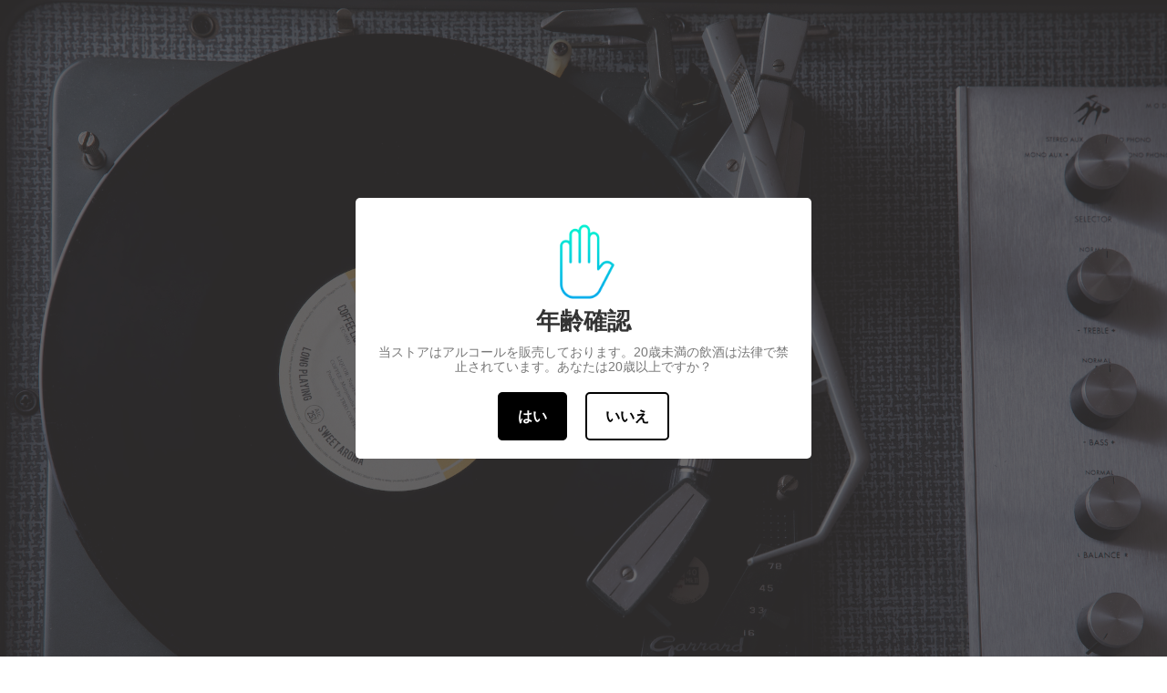

--- FILE ---
content_type: text/html; charset=utf-8
request_url: https://store.triocoffee.jp/blogs/%E3%83%8B%E3%83%A5%E3%83%BC%E3%82%B9/%E3%82%B3%E3%83%BC%E3%83%92%E3%83%BC%E3%82%AB%E3%82%B9%E4%BA%A4%E6%8F%9B%E4%B8%AD
body_size: 14360
content:
<!doctype html>
<!--[if lt IE 7]><html class="no-js lt-ie9 lt-ie8 lt-ie7" lang="en"> <![endif]-->
<!--[if IE 7]><html class="no-js lt-ie9 lt-ie8" lang="en"> <![endif]-->
<!--[if IE 8]><html class="no-js lt-ie9" lang="en"> <![endif]-->
<!--[if IE 9 ]><html class="ie9 no-js"> <![endif]-->
<!--[if (gt IE 9)|!(IE)]><!--> <html class="no-js" lang="en"> <!--<![endif]-->
<head>

  <!-- ======================= Pipeline Theme V4.7.1 ========================= -->
  <meta charset="utf-8">
  <meta http-equiv="X-UA-Compatible" content="IE=edge,chrome=1">

  

  <!-- Title and description ================================================ -->
  <title>
  コーヒーカス交換中 &ndash; TRIOCOFFEE
  </title>

  
  <meta name="description" content="  2022年から不定期オープン中のTRIOCOFFEE / ARAKUCOFFEE直売所(@福岡市中央区今川一丁目)内にて、「CGE (Coffee Grounds Exchange) /  コーヒーカス交換所 」がプレオープンしました。＊2024年から定期オープン予定   TRIOCOFFEEが参加するこのプロジェクトでは、ご自宅でドリップ後に出るコーヒーカスをご持参いただけると、&quot;新しいスペシャルティコーヒードリップパックと交換&quot;しています。コーヒーカスについてはメーカー不問、ご使用後のドリップパックのままでOK、入れ物自由。※現在、100g/人まで。    交換回収したコーヒーカスは堆肥にして土壌(農地)に戻し循環させていた">
  

  <!-- Product meta ========================================================= -->
  <!-- /snippets/social-meta-tags.liquid --><meta property="og:site_name" content="TRIOCOFFEE">
<meta property="og:url" content="https://store.triocoffee.jp/blogs/%e3%83%8b%e3%83%a5%e3%83%bc%e3%82%b9/%e3%82%b3%e3%83%bc%e3%83%92%e3%83%bc%e3%82%ab%e3%82%b9%e4%ba%a4%e6%8f%9b%e4%b8%ad">
<meta property="og:title" content="コーヒーカス交換中">
<meta property="og:type" content="article">
<meta property="og:description" content="
 

 2022年から不定期オープン中のTRIOCOFFEE / ARAKUCOFFEE直売所(@福岡市中央区今川一丁目)内にて、「CGE (Coffee Grounds Exchange) /  コーヒーカス交換所 」がプレオープンしました。＊2024年から定期オープン予定

 
TRIOCOFFEEが参加するこのプロジェクトでは、ご自宅でドリップ後に出るコーヒーカスをご持参いただけると、"新しいスペシャルティコーヒードリップパックと交換"しています。コーヒーカスについてはメーカー不問、ご使用後のドリップパックのままでOK、入れ物自由。※現在、100g/人まで。
  
交換回収したコーヒーカスは堆肥にして土壌(農地)に戻し循環させていただきます。
ご近所で下のロゴを見かけたら、そこは"コーヒーカス交換中"。
 
 
 
"><meta property="og:image" content="http://store.triocoffee.jp/cdn/shop/articles/S__27983973_0.jpg?v=1701924201">
      <meta property="og:image:secure_url" content="https://store.triocoffee.jp/cdn/shop/articles/S__27983973_0.jpg?v=1701924201">
      <meta property="og:image:height" content="1081">
      <meta property="og:image:width" content="1516">


<meta name="twitter:site" content="@TrioCoffee">
<meta name="twitter:card" content="summary_large_image">
<meta name="twitter:title" content="コーヒーカス交換中">
<meta name="twitter:description" content="
 

 2022年から不定期オープン中のTRIOCOFFEE / ARAKUCOFFEE直売所(@福岡市中央区今川一丁目)内にて、「CGE (Coffee Grounds Exchange) /  コーヒーカス交換所 」がプレオープンしました。＊2024年から定期オープン予定

 
TRIOCOFFEEが参加するこのプロジェクトでは、ご自宅でドリップ後に出るコーヒーカスをご持参いただけると、"新しいスペシャルティコーヒードリップパックと交換"しています。コーヒーカスについてはメーカー不問、ご使用後のドリップパックのままでOK、入れ物自由。※現在、100g/人まで。
  
交換回収したコーヒーカスは堆肥にして土壌(農地)に戻し循環させていただきます。
ご近所で下のロゴを見かけたら、そこは"コーヒーカス交換中"。
 
 
 
">


  <!-- Helpers ============================================================== -->
  <link rel="canonical" href="https://store.triocoffee.jp/blogs/%e3%83%8b%e3%83%a5%e3%83%bc%e3%82%b9/%e3%82%b3%e3%83%bc%e3%83%92%e3%83%bc%e3%82%ab%e3%82%b9%e4%ba%a4%e6%8f%9b%e4%b8%ad">
  <meta name="viewport" content="width=device-width,initial-scale=1">
  <meta name="theme-color" content="#585e71">

  <!-- CSS ================================================================== -->
  <link href="//store.triocoffee.jp/cdn/shop/t/3/assets/theme.scss.css?v=111606572599952761011759259645" rel="stylesheet" type="text/css" media="all" />

  <!-- Vendor JS ============================================================ -->
  <script src="//store.triocoffee.jp/cdn/shop/t/3/assets/vendor.js?v=23845252701830758331593590260" type="text/javascript"></script>

  <script>
    var theme = {
      routes: {
        product_recommendations_url: '/recommendations/products',
      },
      strings: {
        addToCart: "Add to Cart",
        soldOut: "Sold Out",
        unavailable: "Unavailable",
        join: "Join Now"
      },
      info: {
        name: 'pipeline'
      },
      moneyFormat: "¥{{amount_no_decimals}}",
      version: '4.7.1'
    }
  </script>

  
  

  <!-- Header hook for plugins ============================================== -->
  <script>window.performance && window.performance.mark && window.performance.mark('shopify.content_for_header.start');</script><meta id="shopify-digital-wallet" name="shopify-digital-wallet" content="/26036830304/digital_wallets/dialog">
<meta name="shopify-checkout-api-token" content="9ea66608a8e951eaa77c3ff86ea053a3">
<link rel="alternate" type="application/atom+xml" title="Feed" href="/blogs/%E3%83%8B%E3%83%A5%E3%83%BC%E3%82%B9.atom" />
<link rel="alternate" hreflang="x-default" href="https://store.triocoffee.jp/blogs/%E3%83%8B%E3%83%A5%E3%83%BC%E3%82%B9/%E3%82%B3%E3%83%BC%E3%83%92%E3%83%BC%E3%82%AB%E3%82%B9%E4%BA%A4%E6%8F%9B%E4%B8%AD">
<link rel="alternate" hreflang="en" href="https://store.triocoffee.jp/blogs/%E3%83%8B%E3%83%A5%E3%83%BC%E3%82%B9/%E3%82%B3%E3%83%BC%E3%83%92%E3%83%BC%E3%82%AB%E3%82%B9%E4%BA%A4%E6%8F%9B%E4%B8%AD">
<link rel="alternate" hreflang="ja" href="https://store.triocoffee.jp/ja/blogs/%E3%83%8B%E3%83%A5%E3%83%BC%E3%82%B9/%E3%82%B3%E3%83%BC%E3%83%92%E3%83%BC%E3%82%AB%E3%82%B9%E4%BA%A4%E6%8F%9B%E4%B8%AD">
<script async="async" src="/checkouts/internal/preloads.js?locale=en-JP"></script>
<script id="apple-pay-shop-capabilities" type="application/json">{"shopId":26036830304,"countryCode":"JP","currencyCode":"JPY","merchantCapabilities":["supports3DS"],"merchantId":"gid:\/\/shopify\/Shop\/26036830304","merchantName":"TRIOCOFFEE","requiredBillingContactFields":["postalAddress","email","phone"],"requiredShippingContactFields":["postalAddress","email","phone"],"shippingType":"shipping","supportedNetworks":["visa","masterCard","amex","jcb","discover"],"total":{"type":"pending","label":"TRIOCOFFEE","amount":"1.00"},"shopifyPaymentsEnabled":true,"supportsSubscriptions":true}</script>
<script id="shopify-features" type="application/json">{"accessToken":"9ea66608a8e951eaa77c3ff86ea053a3","betas":["rich-media-storefront-analytics"],"domain":"store.triocoffee.jp","predictiveSearch":true,"shopId":26036830304,"locale":"en"}</script>
<script>var Shopify = Shopify || {};
Shopify.shop = "triocoffee.myshopify.com";
Shopify.locale = "en";
Shopify.currency = {"active":"JPY","rate":"1.0"};
Shopify.country = "JP";
Shopify.theme = {"name":"Pipeline","id":83292553312,"schema_name":"Pipeline","schema_version":"4.7.1","theme_store_id":739,"role":"main"};
Shopify.theme.handle = "null";
Shopify.theme.style = {"id":null,"handle":null};
Shopify.cdnHost = "store.triocoffee.jp/cdn";
Shopify.routes = Shopify.routes || {};
Shopify.routes.root = "/";</script>
<script type="module">!function(o){(o.Shopify=o.Shopify||{}).modules=!0}(window);</script>
<script>!function(o){function n(){var o=[];function n(){o.push(Array.prototype.slice.apply(arguments))}return n.q=o,n}var t=o.Shopify=o.Shopify||{};t.loadFeatures=n(),t.autoloadFeatures=n()}(window);</script>
<script id="shop-js-analytics" type="application/json">{"pageType":"article"}</script>
<script defer="defer" async type="module" src="//store.triocoffee.jp/cdn/shopifycloud/shop-js/modules/v2/client.init-shop-cart-sync_BT-GjEfc.en.esm.js"></script>
<script defer="defer" async type="module" src="//store.triocoffee.jp/cdn/shopifycloud/shop-js/modules/v2/chunk.common_D58fp_Oc.esm.js"></script>
<script defer="defer" async type="module" src="//store.triocoffee.jp/cdn/shopifycloud/shop-js/modules/v2/chunk.modal_xMitdFEc.esm.js"></script>
<script type="module">
  await import("//store.triocoffee.jp/cdn/shopifycloud/shop-js/modules/v2/client.init-shop-cart-sync_BT-GjEfc.en.esm.js");
await import("//store.triocoffee.jp/cdn/shopifycloud/shop-js/modules/v2/chunk.common_D58fp_Oc.esm.js");
await import("//store.triocoffee.jp/cdn/shopifycloud/shop-js/modules/v2/chunk.modal_xMitdFEc.esm.js");

  window.Shopify.SignInWithShop?.initShopCartSync?.({"fedCMEnabled":true,"windoidEnabled":true});

</script>
<script>(function() {
  var isLoaded = false;
  function asyncLoad() {
    if (isLoaded) return;
    isLoaded = true;
    var urls = ["https:\/\/age-verification.hulkapps.com\/hulk_age_verifier.js?shop=triocoffee.myshopify.com"];
    for (var i = 0; i < urls.length; i++) {
      var s = document.createElement('script');
      s.type = 'text/javascript';
      s.async = true;
      s.src = urls[i];
      var x = document.getElementsByTagName('script')[0];
      x.parentNode.insertBefore(s, x);
    }
  };
  if(window.attachEvent) {
    window.attachEvent('onload', asyncLoad);
  } else {
    window.addEventListener('load', asyncLoad, false);
  }
})();</script>
<script id="__st">var __st={"a":26036830304,"offset":32400,"reqid":"7126f170-0520-49c0-aeac-e57f12a1e76d-1769265510","pageurl":"store.triocoffee.jp\/blogs\/%E3%83%8B%E3%83%A5%E3%83%BC%E3%82%B9\/%E3%82%B3%E3%83%BC%E3%83%92%E3%83%BC%E3%82%AB%E3%82%B9%E4%BA%A4%E6%8F%9B%E4%B8%AD","s":"articles-557051215968","u":"7da4b1c03263","p":"article","rtyp":"article","rid":557051215968};</script>
<script>window.ShopifyPaypalV4VisibilityTracking = true;</script>
<script id="captcha-bootstrap">!function(){'use strict';const t='contact',e='account',n='new_comment',o=[[t,t],['blogs',n],['comments',n],[t,'customer']],c=[[e,'customer_login'],[e,'guest_login'],[e,'recover_customer_password'],[e,'create_customer']],r=t=>t.map((([t,e])=>`form[action*='/${t}']:not([data-nocaptcha='true']) input[name='form_type'][value='${e}']`)).join(','),a=t=>()=>t?[...document.querySelectorAll(t)].map((t=>t.form)):[];function s(){const t=[...o],e=r(t);return a(e)}const i='password',u='form_key',d=['recaptcha-v3-token','g-recaptcha-response','h-captcha-response',i],f=()=>{try{return window.sessionStorage}catch{return}},m='__shopify_v',_=t=>t.elements[u];function p(t,e,n=!1){try{const o=window.sessionStorage,c=JSON.parse(o.getItem(e)),{data:r}=function(t){const{data:e,action:n}=t;return t[m]||n?{data:e,action:n}:{data:t,action:n}}(c);for(const[e,n]of Object.entries(r))t.elements[e]&&(t.elements[e].value=n);n&&o.removeItem(e)}catch(o){console.error('form repopulation failed',{error:o})}}const l='form_type',E='cptcha';function T(t){t.dataset[E]=!0}const w=window,h=w.document,L='Shopify',v='ce_forms',y='captcha';let A=!1;((t,e)=>{const n=(g='f06e6c50-85a8-45c8-87d0-21a2b65856fe',I='https://cdn.shopify.com/shopifycloud/storefront-forms-hcaptcha/ce_storefront_forms_captcha_hcaptcha.v1.5.2.iife.js',D={infoText:'Protected by hCaptcha',privacyText:'Privacy',termsText:'Terms'},(t,e,n)=>{const o=w[L][v],c=o.bindForm;if(c)return c(t,g,e,D).then(n);var r;o.q.push([[t,g,e,D],n]),r=I,A||(h.body.append(Object.assign(h.createElement('script'),{id:'captcha-provider',async:!0,src:r})),A=!0)});var g,I,D;w[L]=w[L]||{},w[L][v]=w[L][v]||{},w[L][v].q=[],w[L][y]=w[L][y]||{},w[L][y].protect=function(t,e){n(t,void 0,e),T(t)},Object.freeze(w[L][y]),function(t,e,n,w,h,L){const[v,y,A,g]=function(t,e,n){const i=e?o:[],u=t?c:[],d=[...i,...u],f=r(d),m=r(i),_=r(d.filter((([t,e])=>n.includes(e))));return[a(f),a(m),a(_),s()]}(w,h,L),I=t=>{const e=t.target;return e instanceof HTMLFormElement?e:e&&e.form},D=t=>v().includes(t);t.addEventListener('submit',(t=>{const e=I(t);if(!e)return;const n=D(e)&&!e.dataset.hcaptchaBound&&!e.dataset.recaptchaBound,o=_(e),c=g().includes(e)&&(!o||!o.value);(n||c)&&t.preventDefault(),c&&!n&&(function(t){try{if(!f())return;!function(t){const e=f();if(!e)return;const n=_(t);if(!n)return;const o=n.value;o&&e.removeItem(o)}(t);const e=Array.from(Array(32),(()=>Math.random().toString(36)[2])).join('');!function(t,e){_(t)||t.append(Object.assign(document.createElement('input'),{type:'hidden',name:u})),t.elements[u].value=e}(t,e),function(t,e){const n=f();if(!n)return;const o=[...t.querySelectorAll(`input[type='${i}']`)].map((({name:t})=>t)),c=[...d,...o],r={};for(const[a,s]of new FormData(t).entries())c.includes(a)||(r[a]=s);n.setItem(e,JSON.stringify({[m]:1,action:t.action,data:r}))}(t,e)}catch(e){console.error('failed to persist form',e)}}(e),e.submit())}));const S=(t,e)=>{t&&!t.dataset[E]&&(n(t,e.some((e=>e===t))),T(t))};for(const o of['focusin','change'])t.addEventListener(o,(t=>{const e=I(t);D(e)&&S(e,y())}));const B=e.get('form_key'),M=e.get(l),P=B&&M;t.addEventListener('DOMContentLoaded',(()=>{const t=y();if(P)for(const e of t)e.elements[l].value===M&&p(e,B);[...new Set([...A(),...v().filter((t=>'true'===t.dataset.shopifyCaptcha))])].forEach((e=>S(e,t)))}))}(h,new URLSearchParams(w.location.search),n,t,e,['guest_login'])})(!0,!0)}();</script>
<script integrity="sha256-4kQ18oKyAcykRKYeNunJcIwy7WH5gtpwJnB7kiuLZ1E=" data-source-attribution="shopify.loadfeatures" defer="defer" src="//store.triocoffee.jp/cdn/shopifycloud/storefront/assets/storefront/load_feature-a0a9edcb.js" crossorigin="anonymous"></script>
<script data-source-attribution="shopify.dynamic_checkout.dynamic.init">var Shopify=Shopify||{};Shopify.PaymentButton=Shopify.PaymentButton||{isStorefrontPortableWallets:!0,init:function(){window.Shopify.PaymentButton.init=function(){};var t=document.createElement("script");t.src="https://store.triocoffee.jp/cdn/shopifycloud/portable-wallets/latest/portable-wallets.en.js",t.type="module",document.head.appendChild(t)}};
</script>
<script data-source-attribution="shopify.dynamic_checkout.buyer_consent">
  function portableWalletsHideBuyerConsent(e){var t=document.getElementById("shopify-buyer-consent"),n=document.getElementById("shopify-subscription-policy-button");t&&n&&(t.classList.add("hidden"),t.setAttribute("aria-hidden","true"),n.removeEventListener("click",e))}function portableWalletsShowBuyerConsent(e){var t=document.getElementById("shopify-buyer-consent"),n=document.getElementById("shopify-subscription-policy-button");t&&n&&(t.classList.remove("hidden"),t.removeAttribute("aria-hidden"),n.addEventListener("click",e))}window.Shopify?.PaymentButton&&(window.Shopify.PaymentButton.hideBuyerConsent=portableWalletsHideBuyerConsent,window.Shopify.PaymentButton.showBuyerConsent=portableWalletsShowBuyerConsent);
</script>
<script data-source-attribution="shopify.dynamic_checkout.cart.bootstrap">document.addEventListener("DOMContentLoaded",(function(){function t(){return document.querySelector("shopify-accelerated-checkout-cart, shopify-accelerated-checkout")}if(t())Shopify.PaymentButton.init();else{new MutationObserver((function(e,n){t()&&(Shopify.PaymentButton.init(),n.disconnect())})).observe(document.body,{childList:!0,subtree:!0})}}));
</script>
<link id="shopify-accelerated-checkout-styles" rel="stylesheet" media="screen" href="https://store.triocoffee.jp/cdn/shopifycloud/portable-wallets/latest/accelerated-checkout-backwards-compat.css" crossorigin="anonymous">
<style id="shopify-accelerated-checkout-cart">
        #shopify-buyer-consent {
  margin-top: 1em;
  display: inline-block;
  width: 100%;
}

#shopify-buyer-consent.hidden {
  display: none;
}

#shopify-subscription-policy-button {
  background: none;
  border: none;
  padding: 0;
  text-decoration: underline;
  font-size: inherit;
  cursor: pointer;
}

#shopify-subscription-policy-button::before {
  box-shadow: none;
}

      </style>

<script>window.performance && window.performance.mark && window.performance.mark('shopify.content_for_header.end');</script>
<link href="https://monorail-edge.shopifysvc.com" rel="dns-prefetch">
<script>(function(){if ("sendBeacon" in navigator && "performance" in window) {try {var session_token_from_headers = performance.getEntriesByType('navigation')[0].serverTiming.find(x => x.name == '_s').description;} catch {var session_token_from_headers = undefined;}var session_cookie_matches = document.cookie.match(/_shopify_s=([^;]*)/);var session_token_from_cookie = session_cookie_matches && session_cookie_matches.length === 2 ? session_cookie_matches[1] : "";var session_token = session_token_from_headers || session_token_from_cookie || "";function handle_abandonment_event(e) {var entries = performance.getEntries().filter(function(entry) {return /monorail-edge.shopifysvc.com/.test(entry.name);});if (!window.abandonment_tracked && entries.length === 0) {window.abandonment_tracked = true;var currentMs = Date.now();var navigation_start = performance.timing.navigationStart;var payload = {shop_id: 26036830304,url: window.location.href,navigation_start,duration: currentMs - navigation_start,session_token,page_type: "article"};window.navigator.sendBeacon("https://monorail-edge.shopifysvc.com/v1/produce", JSON.stringify({schema_id: "online_store_buyer_site_abandonment/1.1",payload: payload,metadata: {event_created_at_ms: currentMs,event_sent_at_ms: currentMs}}));}}window.addEventListener('pagehide', handle_abandonment_event);}}());</script>
<script id="web-pixels-manager-setup">(function e(e,d,r,n,o){if(void 0===o&&(o={}),!Boolean(null===(a=null===(i=window.Shopify)||void 0===i?void 0:i.analytics)||void 0===a?void 0:a.replayQueue)){var i,a;window.Shopify=window.Shopify||{};var t=window.Shopify;t.analytics=t.analytics||{};var s=t.analytics;s.replayQueue=[],s.publish=function(e,d,r){return s.replayQueue.push([e,d,r]),!0};try{self.performance.mark("wpm:start")}catch(e){}var l=function(){var e={modern:/Edge?\/(1{2}[4-9]|1[2-9]\d|[2-9]\d{2}|\d{4,})\.\d+(\.\d+|)|Firefox\/(1{2}[4-9]|1[2-9]\d|[2-9]\d{2}|\d{4,})\.\d+(\.\d+|)|Chrom(ium|e)\/(9{2}|\d{3,})\.\d+(\.\d+|)|(Maci|X1{2}).+ Version\/(15\.\d+|(1[6-9]|[2-9]\d|\d{3,})\.\d+)([,.]\d+|)( \(\w+\)|)( Mobile\/\w+|) Safari\/|Chrome.+OPR\/(9{2}|\d{3,})\.\d+\.\d+|(CPU[ +]OS|iPhone[ +]OS|CPU[ +]iPhone|CPU IPhone OS|CPU iPad OS)[ +]+(15[._]\d+|(1[6-9]|[2-9]\d|\d{3,})[._]\d+)([._]\d+|)|Android:?[ /-](13[3-9]|1[4-9]\d|[2-9]\d{2}|\d{4,})(\.\d+|)(\.\d+|)|Android.+Firefox\/(13[5-9]|1[4-9]\d|[2-9]\d{2}|\d{4,})\.\d+(\.\d+|)|Android.+Chrom(ium|e)\/(13[3-9]|1[4-9]\d|[2-9]\d{2}|\d{4,})\.\d+(\.\d+|)|SamsungBrowser\/([2-9]\d|\d{3,})\.\d+/,legacy:/Edge?\/(1[6-9]|[2-9]\d|\d{3,})\.\d+(\.\d+|)|Firefox\/(5[4-9]|[6-9]\d|\d{3,})\.\d+(\.\d+|)|Chrom(ium|e)\/(5[1-9]|[6-9]\d|\d{3,})\.\d+(\.\d+|)([\d.]+$|.*Safari\/(?![\d.]+ Edge\/[\d.]+$))|(Maci|X1{2}).+ Version\/(10\.\d+|(1[1-9]|[2-9]\d|\d{3,})\.\d+)([,.]\d+|)( \(\w+\)|)( Mobile\/\w+|) Safari\/|Chrome.+OPR\/(3[89]|[4-9]\d|\d{3,})\.\d+\.\d+|(CPU[ +]OS|iPhone[ +]OS|CPU[ +]iPhone|CPU IPhone OS|CPU iPad OS)[ +]+(10[._]\d+|(1[1-9]|[2-9]\d|\d{3,})[._]\d+)([._]\d+|)|Android:?[ /-](13[3-9]|1[4-9]\d|[2-9]\d{2}|\d{4,})(\.\d+|)(\.\d+|)|Mobile Safari.+OPR\/([89]\d|\d{3,})\.\d+\.\d+|Android.+Firefox\/(13[5-9]|1[4-9]\d|[2-9]\d{2}|\d{4,})\.\d+(\.\d+|)|Android.+Chrom(ium|e)\/(13[3-9]|1[4-9]\d|[2-9]\d{2}|\d{4,})\.\d+(\.\d+|)|Android.+(UC? ?Browser|UCWEB|U3)[ /]?(15\.([5-9]|\d{2,})|(1[6-9]|[2-9]\d|\d{3,})\.\d+)\.\d+|SamsungBrowser\/(5\.\d+|([6-9]|\d{2,})\.\d+)|Android.+MQ{2}Browser\/(14(\.(9|\d{2,})|)|(1[5-9]|[2-9]\d|\d{3,})(\.\d+|))(\.\d+|)|K[Aa][Ii]OS\/(3\.\d+|([4-9]|\d{2,})\.\d+)(\.\d+|)/},d=e.modern,r=e.legacy,n=navigator.userAgent;return n.match(d)?"modern":n.match(r)?"legacy":"unknown"}(),u="modern"===l?"modern":"legacy",c=(null!=n?n:{modern:"",legacy:""})[u],f=function(e){return[e.baseUrl,"/wpm","/b",e.hashVersion,"modern"===e.buildTarget?"m":"l",".js"].join("")}({baseUrl:d,hashVersion:r,buildTarget:u}),m=function(e){var d=e.version,r=e.bundleTarget,n=e.surface,o=e.pageUrl,i=e.monorailEndpoint;return{emit:function(e){var a=e.status,t=e.errorMsg,s=(new Date).getTime(),l=JSON.stringify({metadata:{event_sent_at_ms:s},events:[{schema_id:"web_pixels_manager_load/3.1",payload:{version:d,bundle_target:r,page_url:o,status:a,surface:n,error_msg:t},metadata:{event_created_at_ms:s}}]});if(!i)return console&&console.warn&&console.warn("[Web Pixels Manager] No Monorail endpoint provided, skipping logging."),!1;try{return self.navigator.sendBeacon.bind(self.navigator)(i,l)}catch(e){}var u=new XMLHttpRequest;try{return u.open("POST",i,!0),u.setRequestHeader("Content-Type","text/plain"),u.send(l),!0}catch(e){return console&&console.warn&&console.warn("[Web Pixels Manager] Got an unhandled error while logging to Monorail."),!1}}}}({version:r,bundleTarget:l,surface:e.surface,pageUrl:self.location.href,monorailEndpoint:e.monorailEndpoint});try{o.browserTarget=l,function(e){var d=e.src,r=e.async,n=void 0===r||r,o=e.onload,i=e.onerror,a=e.sri,t=e.scriptDataAttributes,s=void 0===t?{}:t,l=document.createElement("script"),u=document.querySelector("head"),c=document.querySelector("body");if(l.async=n,l.src=d,a&&(l.integrity=a,l.crossOrigin="anonymous"),s)for(var f in s)if(Object.prototype.hasOwnProperty.call(s,f))try{l.dataset[f]=s[f]}catch(e){}if(o&&l.addEventListener("load",o),i&&l.addEventListener("error",i),u)u.appendChild(l);else{if(!c)throw new Error("Did not find a head or body element to append the script");c.appendChild(l)}}({src:f,async:!0,onload:function(){if(!function(){var e,d;return Boolean(null===(d=null===(e=window.Shopify)||void 0===e?void 0:e.analytics)||void 0===d?void 0:d.initialized)}()){var d=window.webPixelsManager.init(e)||void 0;if(d){var r=window.Shopify.analytics;r.replayQueue.forEach((function(e){var r=e[0],n=e[1],o=e[2];d.publishCustomEvent(r,n,o)})),r.replayQueue=[],r.publish=d.publishCustomEvent,r.visitor=d.visitor,r.initialized=!0}}},onerror:function(){return m.emit({status:"failed",errorMsg:"".concat(f," has failed to load")})},sri:function(e){var d=/^sha384-[A-Za-z0-9+/=]+$/;return"string"==typeof e&&d.test(e)}(c)?c:"",scriptDataAttributes:o}),m.emit({status:"loading"})}catch(e){m.emit({status:"failed",errorMsg:(null==e?void 0:e.message)||"Unknown error"})}}})({shopId: 26036830304,storefrontBaseUrl: "https://store.triocoffee.jp",extensionsBaseUrl: "https://extensions.shopifycdn.com/cdn/shopifycloud/web-pixels-manager",monorailEndpoint: "https://monorail-edge.shopifysvc.com/unstable/produce_batch",surface: "storefront-renderer",enabledBetaFlags: ["2dca8a86"],webPixelsConfigList: [{"id":"shopify-app-pixel","configuration":"{}","eventPayloadVersion":"v1","runtimeContext":"STRICT","scriptVersion":"0450","apiClientId":"shopify-pixel","type":"APP","privacyPurposes":["ANALYTICS","MARKETING"]},{"id":"shopify-custom-pixel","eventPayloadVersion":"v1","runtimeContext":"LAX","scriptVersion":"0450","apiClientId":"shopify-pixel","type":"CUSTOM","privacyPurposes":["ANALYTICS","MARKETING"]}],isMerchantRequest: false,initData: {"shop":{"name":"TRIOCOFFEE","paymentSettings":{"currencyCode":"JPY"},"myshopifyDomain":"triocoffee.myshopify.com","countryCode":"JP","storefrontUrl":"https:\/\/store.triocoffee.jp"},"customer":null,"cart":null,"checkout":null,"productVariants":[],"purchasingCompany":null},},"https://store.triocoffee.jp/cdn","fcfee988w5aeb613cpc8e4bc33m6693e112",{"modern":"","legacy":""},{"shopId":"26036830304","storefrontBaseUrl":"https:\/\/store.triocoffee.jp","extensionBaseUrl":"https:\/\/extensions.shopifycdn.com\/cdn\/shopifycloud\/web-pixels-manager","surface":"storefront-renderer","enabledBetaFlags":"[\"2dca8a86\"]","isMerchantRequest":"false","hashVersion":"fcfee988w5aeb613cpc8e4bc33m6693e112","publish":"custom","events":"[[\"page_viewed\",{}]]"});</script><script>
  window.ShopifyAnalytics = window.ShopifyAnalytics || {};
  window.ShopifyAnalytics.meta = window.ShopifyAnalytics.meta || {};
  window.ShopifyAnalytics.meta.currency = 'JPY';
  var meta = {"page":{"pageType":"article","resourceType":"article","resourceId":557051215968,"requestId":"7126f170-0520-49c0-aeac-e57f12a1e76d-1769265510"}};
  for (var attr in meta) {
    window.ShopifyAnalytics.meta[attr] = meta[attr];
  }
</script>
<script class="analytics">
  (function () {
    var customDocumentWrite = function(content) {
      var jquery = null;

      if (window.jQuery) {
        jquery = window.jQuery;
      } else if (window.Checkout && window.Checkout.$) {
        jquery = window.Checkout.$;
      }

      if (jquery) {
        jquery('body').append(content);
      }
    };

    var hasLoggedConversion = function(token) {
      if (token) {
        return document.cookie.indexOf('loggedConversion=' + token) !== -1;
      }
      return false;
    }

    var setCookieIfConversion = function(token) {
      if (token) {
        var twoMonthsFromNow = new Date(Date.now());
        twoMonthsFromNow.setMonth(twoMonthsFromNow.getMonth() + 2);

        document.cookie = 'loggedConversion=' + token + '; expires=' + twoMonthsFromNow;
      }
    }

    var trekkie = window.ShopifyAnalytics.lib = window.trekkie = window.trekkie || [];
    if (trekkie.integrations) {
      return;
    }
    trekkie.methods = [
      'identify',
      'page',
      'ready',
      'track',
      'trackForm',
      'trackLink'
    ];
    trekkie.factory = function(method) {
      return function() {
        var args = Array.prototype.slice.call(arguments);
        args.unshift(method);
        trekkie.push(args);
        return trekkie;
      };
    };
    for (var i = 0; i < trekkie.methods.length; i++) {
      var key = trekkie.methods[i];
      trekkie[key] = trekkie.factory(key);
    }
    trekkie.load = function(config) {
      trekkie.config = config || {};
      trekkie.config.initialDocumentCookie = document.cookie;
      var first = document.getElementsByTagName('script')[0];
      var script = document.createElement('script');
      script.type = 'text/javascript';
      script.onerror = function(e) {
        var scriptFallback = document.createElement('script');
        scriptFallback.type = 'text/javascript';
        scriptFallback.onerror = function(error) {
                var Monorail = {
      produce: function produce(monorailDomain, schemaId, payload) {
        var currentMs = new Date().getTime();
        var event = {
          schema_id: schemaId,
          payload: payload,
          metadata: {
            event_created_at_ms: currentMs,
            event_sent_at_ms: currentMs
          }
        };
        return Monorail.sendRequest("https://" + monorailDomain + "/v1/produce", JSON.stringify(event));
      },
      sendRequest: function sendRequest(endpointUrl, payload) {
        // Try the sendBeacon API
        if (window && window.navigator && typeof window.navigator.sendBeacon === 'function' && typeof window.Blob === 'function' && !Monorail.isIos12()) {
          var blobData = new window.Blob([payload], {
            type: 'text/plain'
          });

          if (window.navigator.sendBeacon(endpointUrl, blobData)) {
            return true;
          } // sendBeacon was not successful

        } // XHR beacon

        var xhr = new XMLHttpRequest();

        try {
          xhr.open('POST', endpointUrl);
          xhr.setRequestHeader('Content-Type', 'text/plain');
          xhr.send(payload);
        } catch (e) {
          console.log(e);
        }

        return false;
      },
      isIos12: function isIos12() {
        return window.navigator.userAgent.lastIndexOf('iPhone; CPU iPhone OS 12_') !== -1 || window.navigator.userAgent.lastIndexOf('iPad; CPU OS 12_') !== -1;
      }
    };
    Monorail.produce('monorail-edge.shopifysvc.com',
      'trekkie_storefront_load_errors/1.1',
      {shop_id: 26036830304,
      theme_id: 83292553312,
      app_name: "storefront",
      context_url: window.location.href,
      source_url: "//store.triocoffee.jp/cdn/s/trekkie.storefront.8d95595f799fbf7e1d32231b9a28fd43b70c67d3.min.js"});

        };
        scriptFallback.async = true;
        scriptFallback.src = '//store.triocoffee.jp/cdn/s/trekkie.storefront.8d95595f799fbf7e1d32231b9a28fd43b70c67d3.min.js';
        first.parentNode.insertBefore(scriptFallback, first);
      };
      script.async = true;
      script.src = '//store.triocoffee.jp/cdn/s/trekkie.storefront.8d95595f799fbf7e1d32231b9a28fd43b70c67d3.min.js';
      first.parentNode.insertBefore(script, first);
    };
    trekkie.load(
      {"Trekkie":{"appName":"storefront","development":false,"defaultAttributes":{"shopId":26036830304,"isMerchantRequest":null,"themeId":83292553312,"themeCityHash":"2365649165092951460","contentLanguage":"en","currency":"JPY","eventMetadataId":"6c847e15-2712-414e-8712-38c8ba75d010"},"isServerSideCookieWritingEnabled":true,"monorailRegion":"shop_domain","enabledBetaFlags":["65f19447"]},"Session Attribution":{},"S2S":{"facebookCapiEnabled":false,"source":"trekkie-storefront-renderer","apiClientId":580111}}
    );

    var loaded = false;
    trekkie.ready(function() {
      if (loaded) return;
      loaded = true;

      window.ShopifyAnalytics.lib = window.trekkie;

      var originalDocumentWrite = document.write;
      document.write = customDocumentWrite;
      try { window.ShopifyAnalytics.merchantGoogleAnalytics.call(this); } catch(error) {};
      document.write = originalDocumentWrite;

      window.ShopifyAnalytics.lib.page(null,{"pageType":"article","resourceType":"article","resourceId":557051215968,"requestId":"7126f170-0520-49c0-aeac-e57f12a1e76d-1769265510","shopifyEmitted":true});

      var match = window.location.pathname.match(/checkouts\/(.+)\/(thank_you|post_purchase)/)
      var token = match? match[1]: undefined;
      if (!hasLoggedConversion(token)) {
        setCookieIfConversion(token);
        
      }
    });


        var eventsListenerScript = document.createElement('script');
        eventsListenerScript.async = true;
        eventsListenerScript.src = "//store.triocoffee.jp/cdn/shopifycloud/storefront/assets/shop_events_listener-3da45d37.js";
        document.getElementsByTagName('head')[0].appendChild(eventsListenerScript);

})();</script>
<script
  defer
  src="https://store.triocoffee.jp/cdn/shopifycloud/perf-kit/shopify-perf-kit-3.0.4.min.js"
  data-application="storefront-renderer"
  data-shop-id="26036830304"
  data-render-region="gcp-us-east1"
  data-page-type="article"
  data-theme-instance-id="83292553312"
  data-theme-name="Pipeline"
  data-theme-version="4.7.1"
  data-monorail-region="shop_domain"
  data-resource-timing-sampling-rate="10"
  data-shs="true"
  data-shs-beacon="true"
  data-shs-export-with-fetch="true"
  data-shs-logs-sample-rate="1"
  data-shs-beacon-endpoint="https://store.triocoffee.jp/api/collect"
></script>
</head>

<body id="コーヒーカス交換中" class="template-article" data-animations="true">

  <a class="in-page-link visually-hidden skip-link" href="#MainContent">Skip to content</a>

  <div id="shopify-section-header" class="shopify-section">
<style>
  .header--transparent:not(.header--sticky):not(.header--stuck) .nav--desktop .main-menu>li>a{
    color: #ffffff;
  }
  .header--transparent:not(.header--sticky):not(.header--stuck) .icon{
    fill:  #ffffff;
  }
  .header--transparent:not(.header--sticky):not(.header--stuck) .header-cart__bubble{
    background-color: rgba(255, 255, 255, 0.5);
  }
</style>


<div class="header__wrapper"
  data-header-transparent="false"
  data-header-sticky="sticky"
  data-section-id="header"
  data-section-type="header">

  
  <div class="info-bar showMobile">
    <div class="wrapper text-center">

      
        <div class="header-account-link">
          <a href="/account">
            <img src="//store.triocoffee.jp/cdn/shop/t/3/assets/account.svg?v=120044110145428404111593590270" alt="My Account">
          </a>
        </div>
      

      
      <div class="header-message uppercase header-message--crowded">
        
          Your announcement text
        
      </div>
      

      
        <div class="header-search__wrapper">
          <div class="header-search">
            <form action="/search" method="get" class="input-group search" role="search">
              
              <input class="search-bar" type="search" name="q" title="Search">
              <button type="submit" class="btn search-btn" aria-label="Search"></button>
            </form>
          </div>
        </div>
      

    </div>
  </div>
  

  <header class="site-header " role="banner">
    <div class="wrapper">
      <div class="nav--desktop">
        <div class="mobile-wrapper">
  <div class="header-cart__wrapper">
    <a href="/cart" class="CartToggle header-cart">
      <svg aria-hidden="true" focusable="false" role="presentation" class="icon icon-cart" viewBox="0 0 25 25"><path d="M5.058 23a2 2 0 104.001-.001A2 2 0 005.058 23zm12.079 0c0 1.104.896 2 2 2s1.942-.896 1.942-2-.838-2-1.942-2-2 .896-2 2zM0 1a1 1 0 001 1h1.078l.894 3.341L5.058 13c0 .072.034.134.042.204l-1.018 4.58A.997.997 0 005.058 19h16.71a1 1 0 000-2H6.306l.458-2.061c.1.017.19.061.294.061h12.31c1.104 0 1.712-.218 2.244-1.5l3.248-6.964C25.423 4.75 24.186 4 23.079 4H5.058c-.157 0-.292.054-.438.088L3.844.772A1 1 0 002.87 0H1a1 1 0 00-1 1zm5.098 5H22.93l-3.192 6.798c-.038.086-.07.147-.094.19-.067.006-.113.012-.277.012H7.058v-.198l-.038-.195L5.098 6z"/></svg>
      <span class="visually-hidden">Cart</span>
    </a>
    <span class="header-cart__bubble cartCount hidden-count"></span>
  </div>
  <div class="logo-wrapper logo-wrapper--image">
    
      <div class="h4 header-logo">
    
        <a href="/">
          
            
            <img src="//store.triocoffee.jp/cdn/shop/files/trio_logo_80x.jpg?v=1613731623"
                 class="logo--color"
                 srcset="//store.triocoffee.jp/cdn/shop/files/trio_logo_80x.jpg?v=1613731623 1x, //store.triocoffee.jp/cdn/shop/files/trio_logo_80x@2x.jpg?v=1613731623 2x"
                 alt="TRIOCOFFEE">
          
          
        </a>
    
      </div>
    
  </div>
  <a href class="menuToggle header-hamburger" aria-label="Menu" >
    <svg aria-hidden="true" focusable="false" role="presentation" class="icon icon-nav" viewBox="0 0 25 25"><path d="M0 4.062h25v2H0zM0 11.062h25v2H0zM0 18.062h25v2H0z"/></svg>
  </a>
</div>
<nav class="header-menu nav-wrapper">
  <ul class="main-menu accessibleNav" aria-label="primary">
    
    
      <li class="child ">
  <a href="/" class="nav-link">HOME</a>
  
</li>

    
      <li class="child ">
  <a href="/pages/about" class="nav-link">WE</a>
  
</li>

    
      <li class="parent ">
  <a href="/collections/session1" class="nav-link" aria-haspopup="true" aria-expanded="false">CATALOG</a>
  
    <a href="#" class="nav-carat" aria-haspopup="true" aria-expanded="false"><span class="plus">+</span><span class="minus">-</span></a>
      <div class="main-menu-dropdown">
        <ul>
        
        
          <li class="child ">
  <a href="/collections/session1" class="nav-link">SESSION 1</a>
  
</li>

        
          <li class="child ">
  <a href="/collections/session2" class="nav-link">SESSION 2</a>
  
</li>

        
          <li class="child ">
  <a href="/collections/session3-1" class="nav-link">SESSION 3</a>
  
</li>

        
          <li class="child ">
  <a href="/collections/beer" class="nav-link">BEER</a>
  
</li>

        
      </ul>
    </div>
  
</li>

    
      <li class="child ">
  <a href="/pages/cge-coffee-grounds-exchange-%E3%82%B3%E3%83%BC%E3%83%92%E3%83%BC%E3%82%AB%E3%82%B9%E4%BA%A4%E6%8F%9B%E6%89%80" class="nav-link">CGE</a>
  
</li>

    
      <li class="child ">
  <a href="/pages/contact" class="nav-link">CONTACT</a>
  
</li>

    
    <li class="cart-text-link">
      <a href="/cart" class="CartToggle">
        Cart
        <span class="cartCost  hidden-count ">(<span class="money">¥0</span>)</span>
      </a>
    </li>
  </ul>
</nav>

      </div>
      <div class="nav--mobile">
        <div class="mobile-wrapper">
  <div class="header-cart__wrapper">
    <a href="/cart" class="CartToggle header-cart">
      <svg aria-hidden="true" focusable="false" role="presentation" class="icon icon-cart" viewBox="0 0 25 25"><path d="M5.058 23a2 2 0 104.001-.001A2 2 0 005.058 23zm12.079 0c0 1.104.896 2 2 2s1.942-.896 1.942-2-.838-2-1.942-2-2 .896-2 2zM0 1a1 1 0 001 1h1.078l.894 3.341L5.058 13c0 .072.034.134.042.204l-1.018 4.58A.997.997 0 005.058 19h16.71a1 1 0 000-2H6.306l.458-2.061c.1.017.19.061.294.061h12.31c1.104 0 1.712-.218 2.244-1.5l3.248-6.964C25.423 4.75 24.186 4 23.079 4H5.058c-.157 0-.292.054-.438.088L3.844.772A1 1 0 002.87 0H1a1 1 0 00-1 1zm5.098 5H22.93l-3.192 6.798c-.038.086-.07.147-.094.19-.067.006-.113.012-.277.012H7.058v-.198l-.038-.195L5.098 6z"/></svg>
      <span class="visually-hidden">Cart</span>
    </a>
    <span class="header-cart__bubble cartCount hidden-count"></span>
  </div>
  <div class="logo-wrapper logo-wrapper--image">
    
      <div class="h4 header-logo">
    
        <a href="/">
          
            
            <img src="//store.triocoffee.jp/cdn/shop/files/trio_logo_80x.jpg?v=1613731623"
                 class="logo--color"
                 srcset="//store.triocoffee.jp/cdn/shop/files/trio_logo_80x.jpg?v=1613731623 1x, //store.triocoffee.jp/cdn/shop/files/trio_logo_80x@2x.jpg?v=1613731623 2x"
                 alt="TRIOCOFFEE">
          
          
        </a>
    
      </div>
    
  </div>
  <a href class="menuToggle header-hamburger" aria-label="Menu"  aria-haspopup="true" aria-expanded="false" aria-controls="ariaHamburger">
    <svg aria-hidden="true" focusable="false" role="presentation" class="icon icon-nav" viewBox="0 0 25 25"><path d="M0 4.062h25v2H0zM0 11.062h25v2H0zM0 18.062h25v2H0z"/></svg>
  </a>
</div>
<nav class="header-menu nav-wrapper">
  <ul class="main-menu accessibleNav" aria-label="primary" id="ariaHamburger" >
    
    
      <li class="child ">
  <a href="/" class="nav-link">HOME</a>
  
</li>

    
      <li class="child ">
  <a href="/pages/about" class="nav-link">WE</a>
  
</li>

    
      <li class="parent ">
  <a href="/collections/session1" class="nav-link" aria-haspopup="true" aria-expanded="false">CATALOG</a>
  
    <a href="#" class="nav-carat" aria-haspopup="true" aria-expanded="false"><span class="plus">+</span><span class="minus">-</span></a>
      <div class="main-menu-dropdown">
        <ul>
        
        
          <li class="child ">
  <a href="/collections/session1" class="nav-link">SESSION 1</a>
  
</li>

        
          <li class="child ">
  <a href="/collections/session2" class="nav-link">SESSION 2</a>
  
</li>

        
          <li class="child ">
  <a href="/collections/session3-1" class="nav-link">SESSION 3</a>
  
</li>

        
          <li class="child ">
  <a href="/collections/beer" class="nav-link">BEER</a>
  
</li>

        
      </ul>
    </div>
  
</li>

    
      <li class="child ">
  <a href="/pages/cge-coffee-grounds-exchange-%E3%82%B3%E3%83%BC%E3%83%92%E3%83%BC%E3%82%AB%E3%82%B9%E4%BA%A4%E6%8F%9B%E6%89%80" class="nav-link">CGE</a>
  
</li>

    
      <li class="child ">
  <a href="/pages/contact" class="nav-link">CONTACT</a>
  
</li>

    
    <li class="cart-text-link">
      <a href="/cart" class="CartToggle">
        Cart
        <span class="cartCost  hidden-count ">(<span class="money">¥0</span>)</span>
      </a>
    </li>
  </ul>
</nav>

      </div>
    </div>
  </header>
</div>


<script type="application/ld+json">
{
  "@context": "http://schema.org",
  "@type": "Organization",
  "name": "TRIOCOFFEE",
  
    
    "logo": "https:\/\/store.triocoffee.jp\/cdn\/shop\/files\/trio_logo_1772x.jpg?v=1613731623",
  
  "sameAs": [
    "https:\/\/twitter.com\/TrioCoffee",
    "https:\/\/www.facebook.com\/TRIOCOFFEE",
    "https:\/\/www.instagram.com\/triocoffee.jp\/",
    "",
    "",
    "",
    "",
    "",
    ""
  ],
  "url": "https:\/\/store.triocoffee.jp"
}
</script>




</div>

  <main class="main-content" id="MainContent" role="main">
    <div id="shopify-section-article" class="shopify-section"><!-- /sections/article.liquid -->













<div data-section-id="article" data-section-type="parallax">


<div class="homepage-image fade-in-child use_screen_one_third" id="FeaturedImage-article"
    
      data-parallax-src="//store.triocoffee.jp/cdn/shop/articles/S__27983973_0_18x.jpg?v=1701924201"
      data-src="//store.triocoffee.jp/cdn/shop/articles/S__27983973_0_{width}x.jpg?v=1701924201"
      data-widths="[180, 360, 540, 720, 900, 1080, 1296, 1512, 1728, 2048, 2450, 2700, 3000, 3350, 3750, 4100, 4480]"
      data-aspectratio="1.4024051803885291"
      data-sizes="auto"
      style="background-image: url('//store.triocoffee.jp/cdn/shopifycloud/storefront/assets/no-image-50-e6fb86f4_1x1.gif');"
    >
    
    
    <noscript>
      <img src="//store.triocoffee.jp/cdn/shop/articles/S__27983973_0_720x.jpg?v=1701924201" alt="コーヒーカス交換中" class="responsive-wide-image"/>
    </noscript>
  </div>



  <div class="wrapper page-margin">

    <div class="grid">

      <article class="grid__item large--two-thirds">

        <div class="blog__article blog__article--over-image">
          <header>
            <h1 class="h2">コーヒーカス交換中</h1>
            
              
              
              <p class="blog__article--light">Posted by <span class="strong">TRIOCOFFEE</span> on <time>October 09, 2023</time></p>
            
          </header>

          <div class="blog__article__content rte">
            <meta charset="utf-8">
<div style="text-align: center;"> </div>
<div style="text-align: center;">
<meta charset="utf-8"> <span>2022年から</span><span>不定期オープン中のTRIOCOFFEE / ARAKUCOFFEE直売所(</span><span data-mce-fragment="1">@福岡市中央区今川一丁目</span><span>)内にて、「CGE (Coffee Grounds Exchange) /</span><span data-mce-fragment="1"> </span><meta charset="utf-8"> <span>コーヒーカス交換所 」がプレオープンしました。</span><span style="text-decoration: underline;">＊2024年から定期オープン予定</span>
</div>
<div style="text-align: center;"> </div>
<div style="text-align: center;">TRIOCOFFEEが参加するこのプロジェクトでは、ご自宅でドリップ後に出るコーヒーカスをご持参いただけると、"新しいスペシャルティコーヒードリップパックと交換"しています。コーヒーカスについてはメーカー不問、ご使用後のドリップパックのままでOK、入れ物自由。※現在、100g/人まで。</div>
<div style="text-align: center;">  </div>
<div style="text-align: center;">交換回収したコーヒーカスは堆肥にして土壌(農地)に戻し循環させていただきます。</div>
<div style="text-align: center;">ご近所で下のロゴを見かけたら、そこは"コーヒーカス交換中"。</div>
<p data-mce-fragment="1"> </p>
<p data-mce-fragment="1"> </p>
<p data-mce-fragment="1"> </p>
<p data-mce-fragment="1"><meta charset="utf-8"><img height="191" width="269" alt="" src="https://cdn.shopify.com/s/files/1/0260/3683/0304/files/S__27983973_0_480x480.jpg?v=1701922104" style="display: block; margin-left: auto; margin-right: auto;"></p>
          </div>

          
            <!-- /snippets/tags-article.liquid -->




          
          
            
            
            <div class="share text-center" data-permalink="https://store.triocoffee.jp/blogs/%E3%83%8B%E3%83%A5%E3%83%BC%E3%82%B9/%E3%82%B3%E3%83%BC%E3%83%92%E3%83%BC%E3%82%AB%E3%82%B9%E4%BA%A4%E6%8F%9B%E4%B8%AD">
              
                <a target="_blank" href="//www.facebook.com/sharer.php?u=https://store.triocoffee.jp/blogs/%E3%83%8B%E3%83%A5%E3%83%BC%E3%82%B9/%E3%82%B3%E3%83%BC%E3%83%92%E3%83%BC%E3%82%AB%E3%82%B9%E4%BA%A4%E6%8F%9B%E4%B8%AD" class="share__link">
                  <span class="icon icon-facebook" aria-hidden="true"></span>
                  <span class="share__text">Share</span>
                </a>
              
              
                <a target="_blank" href="//twitter.com/share?url=https://store.triocoffee.jp/blogs/%E3%83%8B%E3%83%A5%E3%83%BC%E3%82%B9/%E3%82%B3%E3%83%BC%E3%83%92%E3%83%BC%E3%82%AB%E3%82%B9%E4%BA%A4%E6%8F%9B%E4%B8%AD&amp;text=%E3%82%B3%E3%83%BC%E3%83%92%E3%83%BC%E3%82%AB%E3%82%B9%E4%BA%A4%E6%8F%9B%E4%B8%AD" class="share__link">
                  <span class="icon icon-twitter" aria-hidden="true"></span>
                  <span class="share__text">Tweet</span>
                </a>
              
              
                <a target="_blank" href="http://pinterest.com/pin/create/button/?url=https://store.triocoffee.jp/blogs/%E3%83%8B%E3%83%A5%E3%83%BC%E3%82%B9/%E3%82%B3%E3%83%BC%E3%83%92%E3%83%BC%E3%82%AB%E3%82%B9%E4%BA%A4%E6%8F%9B%E4%B8%AD&amp;media=http://store.triocoffee.jp/cdn/shop/articles/S__27983973_0_1024x1024.jpg?v=1701924201&amp;description=%E3%82%B3%E3%83%BC%E3%83%92%E3%83%BC%E3%82%AB%E3%82%B9%E4%BA%A4%E6%8F%9B%E4%B8%AD" class="share__link">
                  <span class="icon icon-pinterest" aria-hidden="true"></span>
                  <span class="share__text">Pin</span>
                </a>
              
              
            </div>
          
        </div>
        
          <p class="clearfix">
            
              <span class="left">
                <a href="/blogs/%E3%83%8B%E3%83%A5%E3%83%BC%E3%82%B9/new-release-2nd-beer-ethio-%E1%8A%A2%E1%89%B5%E1%8B%AE" class="btn btn--secondary btn--small uppercase">
                  &larr; Older Post
                </a>
              </span>
            
            
              <span class="right">
                <a href="/blogs/%E3%83%8B%E3%83%A5%E3%83%BC%E3%82%B9/trio" class="btn btn--secondary btn--small uppercase">
                  Newer Post &rarr;
                </a>
              </span>
            
          </p>
        


        

      </article>
      
        <div class="grid__item large--one-third blog__sidebar">
          <h2 class="uppercase h4">ニュース</h2>
          <a class="icon-fallback-text blog__rss" href="/blogs/%E3%83%8B%E3%83%A5%E3%83%BC%E3%82%B9.atom" title="TRIOCOFFEE RSS" target="_blank">
            <span class="icon icon-rss"></span>
            <span class="fallback-text">RSS</span>
          </a>
          <hr class="hr--small">
          
          
            
            
            
            
            <div class="grid">
              
                
                  <div class="grid__item one-whole">
  <a class="blog__link" href="/blogs/%E3%83%8B%E3%83%A5%E3%83%BC%E3%82%B9/%E5%B9%B4%E6%9C%AB%E5%B9%B4%E5%A7%8B%E3%81%AE%E3%81%94%E6%B3%A8%E6%96%87-%E7%99%BA%E9%80%81%E3%81%AB%E3%81%A4%E3%81%8D%E3%81%BE%E3%81%97%E3%81%A6" aria-label="年末年始のご注文 / 発送につきまして">
    <div class="blog__article blog__article--card">
      
      <div class="blog__article__content equalHeightColumn">
        <h3 class="h3 blog__article__title">年末年始のご注文 / 発送につきまして</h3>
        
          <div class="rte blog__article__text">
            
              
12/28 - 1/4は、出荷を停止しております。期間中にご注文いただきました商品に関しましては、1/5から順次発送させていただきます。ご了承ください。
            
          </div>
        
      </div>
    </div>
  </a>
</div>

                  
                  
                
              
                
                  <div class="grid__item one-whole">
  <a class="blog__link" href="/blogs/%E3%83%8B%E3%83%A5%E3%83%BC%E3%82%B9/trio" aria-label="NEW RELEASE 3nd BEER「Sidamo ሲዳሞ 」">
    <div class="blog__article blog__article--card blog__article--image">
      
<div class="blog__article__overlay lazyload" data-bgset="//store.triocoffee.jp/cdn/shop/articles/sidamo_img_180x.jpg?v=1702441026 180w 270h,
    //store.triocoffee.jp/cdn/shop/articles/sidamo_img_360x.jpg?v=1702441026 360w 540h,
    //store.triocoffee.jp/cdn/shop/articles/sidamo_img_540x.jpg?v=1702441026 540w 810h,
    //store.triocoffee.jp/cdn/shop/articles/sidamo_img_720x.jpg?v=1702441026 720w 1080h,
    
    
    
    
    
    
    
    
    
    
    
    
    
    
    //store.triocoffee.jp/cdn/shop/articles/sidamo_img.jpg?v=1702441026 853w 1280h" role="img" aria-label="NEW RELEASE 3nd BEER「Sidamo ሲዳሞ 」"></div>
        <noscript>
          <div class="blog__article__overlay" style="background-image: url('//store.triocoffee.jp/cdn/shop/articles/sidamo_img_x540.jpg?v=1702441026')"></div>
        </noscript>
      
      <div class="blog__article__content equalHeightColumn">
        <h3 class="h3 blog__article__title">NEW RELEASE 3nd BEER「Sidamo ሲዳሞ 」</h3>
        
      </div>
    </div>
  </a>
</div>

                  
                  
                    
            </div>
          
        </div>
      
    </div>
  </div>
</div>



</div>

<script type="application/ld+json">
{
  "@context": "http://schema.org",
  "@type": "Article",
  "articleBody": "\n \n\n 2022年から不定期オープン中のTRIOCOFFEE \/ ARAKUCOFFEE直売所(@福岡市中央区今川一丁目)内にて、「CGE (Coffee Grounds Exchange) \/  コーヒーカス交換所 」がプレオープンしました。＊2024年から定期オープン予定\n\n \nTRIOCOFFEEが参加するこのプロジェクトでは、ご自宅でドリップ後に出るコーヒーカスをご持参いただけると、\"新しいスペシャルティコーヒードリップパックと交換\"しています。コーヒーカスについてはメーカー不問、ご使用後のドリップパックのままでOK、入れ物自由。※現在、100g\/人まで。\n  \n交換回収したコーヒーカスは堆肥にして土壌(農地)に戻し循環させていただきます。\nご近所で下のロゴを見かけたら、そこは\"コーヒーカス交換中\"。\n \n \n \n",
  "mainEntityOfPage": {
    "@type": "WebPage",
    "@id": "https:\/\/store.triocoffee.jp"
  },
  "headline": "コーヒーカス交換中",
  
  
    
    "image": [
      "https:\/\/store.triocoffee.jp\/cdn\/shop\/articles\/S__27983973_0_1516x.jpg?v=1701924201"
    ],
  
  "datePublished": "2023-10-09T12:30:00Z",
  "dateCreated": "2023-12-07T13:31:31Z",
  "author": {
    "@type": "Person",
    "name": "TRIOCOFFEE"
  },
  "publisher": {
    "@type": "Organization",
    
    "name": "TRIOCOFFEE"
  }
}
</script>

  </main>

  <div id="shopify-section-footer" class="shopify-section"><footer class="site-footer-wrapper" role="contentinfo" data-section-id="footer" data-section-type="footer">
  
  <div class="wrapper site-footer">
    <div class="grid-uniform">

      

      
        
            
            <div class="grid__item large--one-third footer__block" >
              <p class="uppercase footer__title">メインメニュー</p>
              <hr class="hr--underline">
              <ul class="footer-quicklinks">
                
                  <li><a href="/">HOME</a></li>
                
                  <li><a href="/pages/about">WE</a></li>
                
                  <li><a href="/collections/session1">CATALOG</a></li>
                
                  <li><a href="/pages/cge-coffee-grounds-exchange-%E3%82%B3%E3%83%BC%E3%83%92%E3%83%BC%E3%82%AB%E3%82%B9%E4%BA%A4%E6%8F%9B%E6%89%80">CGE</a></li>
                
                  <li><a href="/pages/contact">CONTACT</a></li>
                
              </ul>
            </div>

          
      
        
            <div class="grid__item large--one-third footer__block" >
              <p class="uppercase footer__title">お酒は２０歳になってから。</p>
              <hr class="hr--underline">
              <div class="rte"><p>妊娠中や授乳期の飲酒は、胎児・乳児の発育に悪影響を与える可能性があります。</p></div>
            </div>

          
      
        
            <div class="grid__item large--one-third footer__block" >
              <p class="uppercase footer__title">Newsletter</p>
              <hr class="hr--underline">
              <div class="rte">
                
              </div>
              <!-- /snippets/newsletter-form.liquid -->
<form method="post" action="/contact#contact_form" id="contact_form" accept-charset="UTF-8" class="contact-form"><input type="hidden" name="form_type" value="customer" /><input type="hidden" name="utf8" value="✓" />
  

  <input type="hidden" name="contact[accepts_marketing]" value="true">
  <div class="input-group newsletter-form">
    <input type="email" placeholder="your-email@example.com" id="mail" class="input-group-field" aria-label="your-email@example.com" autocorrect="off" autocapitalize="off" name="contact[email]" />
    <span class="input-group-btn">
      <input type="submit" class="btn uppercase" name="subscribe" id="subscribe" value="Join">
    </span>
  </div>
</form>

            </div>

          
      
    </div>

    <div class="footer-secondary-wrapper"><div class="footer-selects"><form method="post" action="/localization" id="localization_form" accept-charset="UTF-8" class="popout--footer" enctype="multipart/form-data"><input type="hidden" name="form_type" value="localization" /><input type="hidden" name="utf8" value="✓" /><input type="hidden" name="_method" value="put" /><input type="hidden" name="return_to" value="/blogs/%E3%83%8B%E3%83%A5%E3%83%BC%E3%82%B9/%E3%82%B3%E3%83%BC%E3%83%92%E3%83%BC%E3%82%AB%E3%82%B9%E4%BA%A4%E6%8F%9B%E4%B8%AD" /><div>
        <h2 class="visually-hidden" id="lang-heading">
          Language
        </h2>
        <div class="popout" data-popout-locale>
          <button type="button" class="popout__toggle" aria-expanded="false" aria-controls="lang-list" aria-describedby="lang-heading" data-popout-toggle>
            English
<svg aria-hidden="true" focusable="false" role="presentation" class="icon icon-select" viewBox="0 0 8 13"><path d="M0 8l4 5 4-5zM4 0L0 5h8z"/></svg></button>
          <ul id="lang-list" class="popout-list" data-popout-list>
            
              <li class="popout-list__item popout-list__item--current">
                <a class="popout-list__option" href="#" lang="en" aria-current="true" data-value="en" data-popout-option>
                  <span>English</span>
                </a>
              </li>
              <li class="popout-list__item ">
                <a class="popout-list__option" href="#" lang="ja"  data-value="ja" data-popout-option>
                  <span>日本語</span>
                </a>
              </li></ul>
          <input type="hidden" name="locale_code" id="LocaleSelector" value="en" data-popout-input/>
        </div>
      </div></form></div>
<ul class="footer-secondary inline-list">
          <li><a href="https://store.triocoffee.jp">&copy; TRIOCOFFEE 2026</a></li>
        
          <li><a href="/search">検索</a></li>
        
          <li><a href="/pages/%E7%89%B9%E5%AE%9A%E5%95%86%E5%8F%96%E5%BC%95%E6%B3%95%E3%81%AB%E5%9F%BA%E3%81%A5%E3%81%8F%E8%A1%A8%E8%A8%98">特定商取引法に基づく表記</a></li>
        
          <li><a href="/pages/%E5%88%A9%E7%94%A8%E8%A6%8F%E7%B4%84">利用規約</a></li>
        
          <li><a href="/pages/%E3%83%97%E3%83%A9%E3%82%A4%E3%83%90%E3%82%B7%E3%83%BC%E3%83%9D%E3%83%AA%E3%82%B7%E3%83%BC">プライベートポリシー</a></li>
        
          <li><a href="/pages/%E3%81%94%E8%B3%BC%E5%85%A5%E6%96%B9%E6%B3%95">ご購入方法について</a></li>
        
          <li><a href="/pages/%E9%85%8D%E9%80%81-%E9%80%81%E6%96%99%E3%81%AB%E3%81%A4%E3%81%84%E3%81%A6">配送・送料について</a></li>
        
        <!-- Remove the following line to remove 'Powered by Shopify' from your footer -->
          <li><a target="_blank" rel="nofollow" href="https://www.shopify.com?utm_campaign=poweredby&amp;utm_medium=shopify&amp;utm_source=onlinestore">Powered by Shopify</a></li>
        <!-- Do not delete below this line -->
      </ul>

      
      <ul class="footer-social social-icons inline-list">
        
          <li>
            <a class="icon-fallback-text" href="https://twitter.com/TrioCoffee" title="TRIOCOFFEE on Twitter" target="_blank">
              <span class="icon icon-twitter" aria-hidden="true"></span>
              <span class="fallback-text">Twitter</span>
            </a>
          </li>
        
        
          <li>
            <a class="icon-fallback-text" href="https://www.facebook.com/TRIOCOFFEE" title="TRIOCOFFEE on Facebook" target="_blank">
              <span class="icon icon-facebook" aria-hidden="true"></span>
              <span class="fallback-text">Facebook</span>
            </a>
          </li>
        
        
          <li>
            <a class="icon-fallback-text" href="https://www.instagram.com/triocoffee.jp/" title="TRIOCOFFEE on Instagram" target="_blank">
              <span class="icon icon-instagram" aria-hidden="true"></span>
              <span class="fallback-text">Instagram</span>
            </a>
          </li>
        
        
        
        
        
        
        
      </ul>
      

      

    </div>
  </div>
</footer>


</div>

  <!-- Theme Javascript ============================================================== -->
  <script src="//store.triocoffee.jp/cdn/shop/t/3/assets/theme.js?v=111027462567853051141593590259" type="text/javascript"></script>

  <script>
    
    
  </script>

  <!-- Paste popup code between comments ===================================== -->

  <!-- End popup ================================================== -->

</body>
</html>
